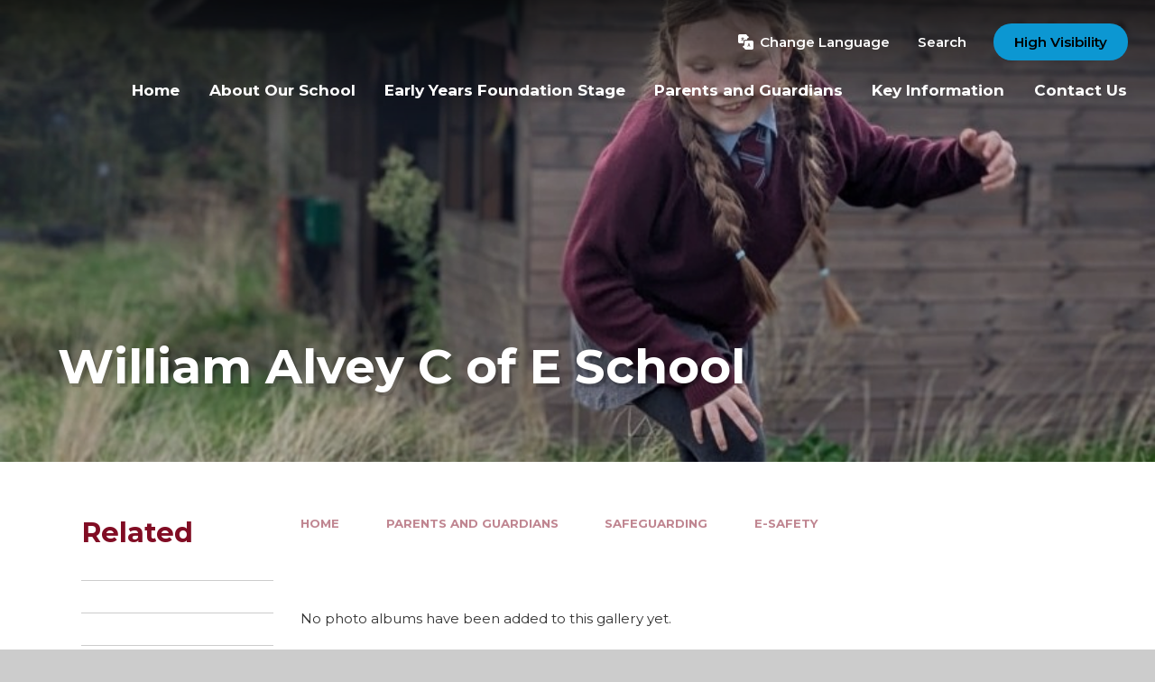

--- FILE ---
content_type: text/html
request_url: https://www.williamalvey.net/gallery/?pid=45&gcatid=18
body_size: 40156
content:

<!DOCTYPE html>
<!--[if IE 7]><html class="no-ios no-js lte-ie9 lte-ie8 lte-ie7" lang="en" xml:lang="en"><![endif]-->
<!--[if IE 8]><html class="no-ios no-js lte-ie9 lte-ie8"  lang="en" xml:lang="en"><![endif]-->
<!--[if IE 9]><html class="no-ios no-js lte-ie9"  lang="en" xml:lang="en"><![endif]-->
<!--[if !IE]><!--> <html class="no-ios no-js"  lang="en" xml:lang="en"><!--<![endif]-->
	<head>
		<meta http-equiv="X-UA-Compatible" content="IE=edge" />
		<meta http-equiv="content-type" content="text/html; charset=utf-8"/>
		
		<link rel="canonical" href="https://www.williamalvey.net/gallery/?pid=45&amp;gcatid=18">
		<script>window.FontAwesomeConfig = {showMissingIcons: false};</script><link rel="stylesheet" media="screen" href="https://cdn.juniperwebsites.co.uk/_includes/font-awesome/5.7.1/css/fa-web-font.css?cache=v4.6.56.3">
<script defer src="https://cdn.juniperwebsites.co.uk/_includes/font-awesome/5.7.1/js/fontawesome-all.min.js?cache=v4.6.56.3"></script>
<script defer src="https://cdn.juniperwebsites.co.uk/_includes/font-awesome/5.7.1/js/fa-v4-shims.min.js?cache=v4.6.56.3"></script>

		<title>William Alvey C of E School  - </title>
		
		<style type="text/css">
			:root {
				
				--col-pri: rgb(34, 34, 34);
				
				--col-sec: rgb(136, 136, 136);
				
			}
		</style>
		
<!--[if IE]>
<script>
console = {log:function(){return;}};
</script>
<![endif]-->

<script>
	var boolItemEditDisabled;
	var boolLanguageMode, boolLanguageEditOriginal;
	var boolViewingConnect;
	var boolConnectDashboard;
	var displayRegions = [];
	var intNewFileCount = 0;
	strItemType = "photo gallery";
	strSubItemType = "photo gallery";

	var featureSupport = {
		tagging: false,
		eventTagging: false
	};
	var boolLoggedIn = false;
boolAdminMode = false;
	var boolSuperUser = false;
strCookieBarStyle = 'bar';
	intParentPageID = "45";
	intCurrentItemID = 18;
	intCurrentCatID = 18;	strPhotoGalleryUploadLocation = 'top';

boolIsHomePage = false;
	boolItemEditDisabled = true;
	boolLanguageEditOriginal=true;
	strCurrentLanguage='en-gb';	strFileAttachmentsUploadLocation = 'bottom';	boolViewingConnect = false;	boolConnectDashboard = false;	var objEditorComponentList = {};

</script>

<script src="https://cdn.juniperwebsites.co.uk/admin/_includes/js/mutation_events.min.js?cache=v4.6.56.3"></script>
<script src="https://cdn.juniperwebsites.co.uk/admin/_includes/js/jquery/jquery.js?cache=v4.6.56.3"></script>
<script src="https://cdn.juniperwebsites.co.uk/admin/_includes/js/jquery/jquery.prefilter.js?cache=v4.6.56.3"></script>
<script src="https://cdn.juniperwebsites.co.uk/admin/_includes/js/jquery/jquery.query.js?cache=v4.6.56.3"></script>
<script src="https://cdn.juniperwebsites.co.uk/admin/_includes/js/jquery/js.cookie.js?cache=v4.6.56.3"></script>
<script src="/_includes/editor/template-javascript.asp?cache=260112"></script>
<script src="/admin/_includes/js/functions/minified/functions.login.new.asp?cache=260112"></script>

  <script>

  </script>
<link href="https://www.williamalvey.net/feeds/gallery.asp?gcatid=18&amp;pid=45&lang=en" rel="alternate" type="application/rss+xml" title="William Alvey C of E School  - Gallery Feed"><link rel="stylesheet" media="screen" href="/_site/css/main.css?cache=260112">
<link rel="stylesheet" media="screen" href="/_site/css/content.css?cache=260112">


	<meta name="mobile-web-app-capable" content="yes">
	<meta name="apple-mobile-web-app-capable" content="yes">
	<meta name="viewport" content="width=device-width, initial-scale=1, minimum-scale=1, maximum-scale=1">
	<link rel="author" href="/humans.txt">
	<link rel="icon" href="/_site/data/files/images/logos/74F77BC77AA587587DA7D1603C6604AD.jpg">
	<link rel="apple-touch-icon" href="/_site/data/files/images/logos/74F77BC77AA587587DA7D1603C6604AD.jpg">
	<link rel="preconnect" href="https://fonts.googleapis.com">
	<link rel="preconnect" href="https://fonts.gstatic.com" crossorigin>
	<link href="https://fonts.googleapis.com/css2?family=Montserrat:ital,wght@0,400;0,600;0,700;1,400;1,700&display=swap" rel="stylesheet">
	<link rel="stylesheet" href="/_site/css/print.css" type="text/css" media="print">

	<script>
	var html = document.querySelector('html'), strMobClass = 'no-mobile'
	html.classList.remove('no-ios')
	navigator.userAgent.match(/(Android|webOS|iPhone|iPad|Windows Phone)/g) && (strMobClass = 'mobile')
	html.classList.add( strMobClass )

	var strDefaultThumbnail = "";
	</script>

	<style rel="stylesheet" type="text/css">
	:root {
		--pri: #810d24;
		--sec: #0c97d2;
	}
	</style><link rel="stylesheet" media="screen" href="https://cdn.juniperwebsites.co.uk/_includes/css/content-blocks.css?cache=v4.6.56.3">
<link rel="stylesheet" media="screen" href="/_includes/css/cookie-colour.asp?cache=260112">
<link rel="stylesheet" media="screen" href="https://cdn.juniperwebsites.co.uk/_includes/css/cookies.css?cache=v4.6.56.3">
<link rel="stylesheet" media="screen" href="https://cdn.juniperwebsites.co.uk/_includes/css/cookies.advanced.css?cache=v4.6.56.3">
<link rel="stylesheet" media="screen" href="/_site/css/gallery.css?cache=260112">
<link rel="stylesheet" media="screen" href="https://cdn.juniperwebsites.co.uk/_includes/css/overlord.css?cache=v4.6.56.3">
<link rel="stylesheet" media="screen" href="https://cdn.juniperwebsites.co.uk/_includes/css/templates.css?cache=v4.6.56.3">
<link rel="stylesheet" media="screen" href="/_site/css/attachments.css?cache=260112">
<link rel="stylesheet" media="screen" href="/_site/css/templates.css?cache=260112">
<style>#print_me { display: none;}</style><script src="https://cdn.juniperwebsites.co.uk/admin/_includes/js/modernizr.js?cache=v4.6.56.3"></script>

        <meta property="og:site_name" content="William Alvey C of E School " />
        <meta property="og:title" content="" />
        <meta property="og:image" content="https://www.williamalvey.net/_site/images/design/thumbnail.jpg" />
        <meta property="og:type" content="website" />
        <meta property="twitter:card" content="summary" />
</head>


    <body>


<div id="print_me"></div>
<svg style="visibility: hidden; position: absolute;"><defs><symbol id="icon_plus" viewBox="0 0 16 16"><path d="M7 16V9H0V7h7V0h2v7h7v2H9v7Z"/></symbol><symbol id="icon_translate" viewBox="0 0 512 512"><path d="M456.8,208.9H264c-30.4,0-55.2,24.7-55.2,55.2v104.8l-50,35.7c-3.9,2.8-6.3,7.4-6.3,12.2c0,4.8,2.3,9.4,6.3,12.2l50.6,36.1 c3.9,26.6,26.9,47,54.6,47h192.8c30.4,0,55.2-24.7,55.2-55.2V264C512,233.6,487.3,208.9,456.8,208.9z M392,419.6 c-3.5,0-6.3-1.1-7.1-4.2l-6.1-21.4H342l-6.1,21.4c-0.8,3.1-3.5,4.2-7.1,4.2c-5.6,0-13.2-3.5-13.2-8.7c0-0.3,0.2-1,0.3-1.6l31-101.1 c1.4-4.8,7.4-7.1,13.3-7.1c6.1,0,12.1,2.3,13.5,7.1l31,101.1c0.2,0.6,0.3,1.1,0.3,1.6C405.2,415.9,397.6,419.6,392,419.6z"></path><path d="M346.4,377.7h28l-14-49.3L346.4,377.7z"></path><path d="M178.9,264c0-20.1,7-38.7,18.8-53.3c-17.1,0-33-5.4-46.1-14.5c-13.1,9.1-29,14.5-46.1,14.5c-4.7,0-8.5-3.8-8.5-8.5 s3.8-8.5,8.5-8.5c12,0,23.2-3.3,32.8-9.1c-11.6-12.5-19.3-28.6-21.2-46.5h-11.7c-4.7,0-8.5-3.8-8.5-8.5s3.8-8.5,8.5-8.5h37.6v-20.5 c0-4.7,3.8-8.5,8.5-8.5s8.5,3.8,8.5,8.5v20.5h37.6c4.7,0,8.5,3.8,8.5,8.5s-3.8,8.5-8.5,8.5H186c-1.9,17.9-9.6,34-21.2,46.5 c9.6,5.8,20.8,9.1,32.8,9.1c4.5,0,8.1,3.5,8.4,7.8c15.2-14.2,35.6-22.8,58-22.8h39.1v-35.6l50-35.7c3.9-2.8,6.3-7.4,6.3-12.2 c0-4.8-2.3-9.4-6.3-12.2L302.5,47c-4-26.6-26.9-47-54.6-47H55.2C24.7,0,0,24.7,0,55.2V248c0,30.4,24.7,55.2,55.2,55.2h123.7V264z"></path><path d="M151.6,174.2c9.3-9.6,15.5-22.1,17.4-35.9h-34.8C136,152.1,142.3,164.6,151.6,174.2z"></path></symbol></defs></svg><div class="mason mason--inner mason--type_photo-gallery mason--customtype_default mason--noadmin mason--nosecure">

	<section class="access">
		<a class="access__anchor" name="header"></a>
		<a class="access__link" href="#content">Skip to content &darr;</a>
	</section>

	

	<header class="header parent block-d" id="header">

		<div class="upperbar parent">
			
			<button class="upperbar__btn parent fs18 w700" data-toggle=".mason--menu" aria-label="Toggle mobile menu">
				<i class="fas fa-bars"></i>
				<span>Menu</span>
			</button>
			

			<div class="upperbar__ctrls w600">
				<div class="upperbar__ctrls__item translate">
					<button class="upperbar__ctrls__item__btn translate__btn" aria-label="Toggle translation tool" data-toggle=".mason--translate" data-remove=".mason--searchbar">
						<svg class="icon_translate"><use href="#icon_translate" xlink:href="#icon_translate" x="0" y="0"/></svg>
						<span>Change Language</span>
					</button>
					<div class="upperbar__ctrls__item__main translate__main">
						<div class="translate__container" id="g_translate"></div><script src="//translate.google.com/translate_a/element.js?cb=googleTranslate"></script><script>function googleTranslate() {new google.translate.TranslateElement({pageLanguage: 'en',layout: google.translate.TranslateElement}, 'g_translate');}</script>
					</div>
				</div>
				<div class="upperbar__ctrls__item searchbar">
					<button class="upperbar__ctrls__item__btn searchbar__btn" data-toggle=".mason--searchbar" data-remove=".mason--translate" aria-label="Toggle search bar">
						<i class="far fa-search"></i>
						<span>Search</span>
					</button>
					<div class="upperbar__ctrls__item__main searchbar__main">
						<form method="post" action="/search/default.asp?pid=0">
							<input class="searchbar__main__input" type="text" name="searchValue" value="" title="" placeholder="Search site" />
							<button class="searchbar__main__submit" type="submit" name="Search" value="Search" aria-label="Submit search query">
								<i class="far fa-search"></i>
							</button>
						</form>
					</div>
				</div>
				<div class="upperbar__ctrls__item hiviz ms-btn">
					<a href="https://www.williamalvey.net/accessibility.asp?level=high-vis&amp;item=photo_gallery_18" title="This link will display the current page in high visibility mode, suitable for screen reader software">High Visibility</a>
				</div>
			</div>
		</div>
		
		<section class="menu menu--mob-l parent block-d w700">
			<span class="menu__bg"></span>
			<div class="menu__main">
				<nav class="menu__bar ms-center">
					<div class="menu__bar__header center">
						<p class="fs20"><strong>Website Menu</strong></p>
						<button class="menu__bar__header__btn" data-remove=".mason--menu" aria-label="Close mobile menu">
							<i class="fal fa-times"></i>
						</button>
					</div>
					<ul><li class="menu__bar__item menu__bar__item--page_1"><a class="a_block" id="page_1" href="/"><span>Home</span></a><button class="menu__bar__item__button" data-tab=".menu__bar__item--page_1--expand" aria-label="Toggle the menu in this section"><i class="menu__bar__item__button__icon fa fa-angle-down"></i></button></li><li class="menu__bar__item menu__bar__item--page_6 menu__bar__item--subitems"><a class="a_block" id="page_6" href="/page/?title=About+Our+School&amp;pid=6"><span>About Our School</span></a><button class="menu__bar__item__button" data-tab=".menu__bar__item--page_6--expand" aria-label="Toggle the menu in this section"><i class="menu__bar__item__button__icon fa fa-angle-down"></i></button><ul class="menu__bar__item__sub"><li class="menu__bar__item menu__bar__item--page_7"><a class="a_block" id="page_7" href="/page/?title=A+Warm+Welcome&amp;pid=7"><span>A Warm Welcome</span></a><button class="menu__bar__item__button" data-tab=".menu__bar__item--page_7--expand" aria-label="Toggle the menu in this section"><i class="menu__bar__item__button__icon fa fa-angle-down"></i></button></li><li class="menu__bar__item menu__bar__item--page_31"><a class="a_block" id="page_31" href="/wwwwilliamalveynet/ourvision"><span>Our Vision</span></a><button class="menu__bar__item__button" data-tab=".menu__bar__item--page_31--expand" aria-label="Toggle the menu in this section"><i class="menu__bar__item__button__icon fa fa-angle-down"></i></button></li><li class="menu__bar__item menu__bar__item--page_28"><a class="a_block" id="page_28" href="/page/?title=Meet+The+Team&amp;pid=28"><span>Meet The Team</span></a><button class="menu__bar__item__button" data-tab=".menu__bar__item--page_28--expand" aria-label="Toggle the menu in this section"><i class="menu__bar__item__button__icon fa fa-angle-down"></i></button></li><li class="menu__bar__item menu__bar__item--page_89"><a class="a_block" id="page_89" href="/page/?title=Growth+Mindset&amp;pid=89"><span>Growth Mindset</span></a><button class="menu__bar__item__button" data-tab=".menu__bar__item--page_89--expand" aria-label="Toggle the menu in this section"><i class="menu__bar__item__button__icon fa fa-angle-down"></i></button></li><li class="menu__bar__item menu__bar__item--page_90"><a class="a_block" id="page_90" href="/page/?title=Spirituality&amp;pid=90"><span>Spirituality</span></a><button class="menu__bar__item__button" data-tab=".menu__bar__item--page_90--expand" aria-label="Toggle the menu in this section"><i class="menu__bar__item__button__icon fa fa-angle-down"></i></button></li><li class="menu__bar__item menu__bar__item--page_92"><a class="a_block" id="page_92" href="/page/?title=Courageous+Advocacy&amp;pid=92"><span>Courageous Advocacy</span></a><button class="menu__bar__item__button" data-tab=".menu__bar__item--page_92--expand" aria-label="Toggle the menu in this section"><i class="menu__bar__item__button__icon fa fa-angle-down"></i></button></li><li class="menu__bar__item menu__bar__item--page_73"><a class="a_block" id="page_73" href="/page/?title=School+History&amp;pid=73"><span>School History</span></a><button class="menu__bar__item__button" data-tab=".menu__bar__item--page_73--expand" aria-label="Toggle the menu in this section"><i class="menu__bar__item__button__icon fa fa-angle-down"></i></button></li><li class="menu__bar__item menu__bar__item--page_13"><a class="a_block" id="page_13" href="/page/?title=Vacancies&amp;pid=13"><span>Vacancies</span></a><button class="menu__bar__item__button" data-tab=".menu__bar__item--page_13--expand" aria-label="Toggle the menu in this section"><i class="menu__bar__item__button__icon fa fa-angle-down"></i></button></li></ul></li><li class="menu__bar__item menu__bar__item--page_99 menu__bar__item--subitems"><a class="a_block" id="page_99" href="/page/?title=Early+Years+Foundation+Stage&amp;pid=99"><span>Early Years Foundation Stage</span></a><button class="menu__bar__item__button" data-tab=".menu__bar__item--page_99--expand" aria-label="Toggle the menu in this section"><i class="menu__bar__item__button__icon fa fa-angle-down"></i></button><ul class="menu__bar__item__sub"><li class="menu__bar__item menu__bar__item--page_50"><a class="a_block" id="page_50" href="/page/?title=Nursery&amp;pid=50"><span>Nursery</span></a><button class="menu__bar__item__button" data-tab=".menu__bar__item--page_50--expand" aria-label="Toggle the menu in this section"><i class="menu__bar__item__button__icon fa fa-angle-down"></i></button></li><li class="menu__bar__item menu__bar__item--page_3"><a class="a_block" id="page_3" href="/news-and-events"><span>Reception</span></a><button class="menu__bar__item__button" data-tab=".menu__bar__item--page_3--expand" aria-label="Toggle the menu in this section"><i class="menu__bar__item__button__icon fa fa-angle-down"></i></button></li></ul></li><li class="menu__bar__item menu__bar__item--page_8 menu__bar__item--subitems menu__bar__item--selected"><a class="a_block" id="page_8" href="/page/?title=Parents+and+Guardians&amp;pid=8"><span>Parents and Guardians</span></a><button class="menu__bar__item__button" data-tab=".menu__bar__item--page_8--expand" aria-label="Toggle the menu in this section"><i class="menu__bar__item__button__icon fa fa-angle-down"></i></button><ul class="menu__bar__item__sub"><li class="menu__bar__item menu__bar__item--page_11"><a class="a_block" id="page_11" href="/page/?title=Prospective+Parents&amp;pid=11"><span>Prospective Parents</span></a><button class="menu__bar__item__button" data-tab=".menu__bar__item--page_11--expand" aria-label="Toggle the menu in this section"><i class="menu__bar__item__button__icon fa fa-angle-down"></i></button></li><li class="menu__bar__item menu__bar__item--page_32"><a class="a_block" id="page_32" href="/page/?title=Attendance&amp;pid=32"><span>Attendance</span></a><button class="menu__bar__item__button" data-tab=".menu__bar__item--page_32--expand" aria-label="Toggle the menu in this section"><i class="menu__bar__item__button__icon fa fa-angle-down"></i></button></li><li class="menu__bar__item menu__bar__item--page_22 menu__bar__item--selected"><a class="a_block" id="page_22" href="/page/?title=Safeguarding&amp;pid=22"><span>Safeguarding</span></a><button class="menu__bar__item__button" data-tab=".menu__bar__item--page_22--expand" aria-label="Toggle the menu in this section"><i class="menu__bar__item__button__icon fa fa-angle-down"></i></button></li><li class="menu__bar__item menu__bar__item--page_62"><a class="a_block" id="page_62" href="/page/?title=Mental+Health+and+Wellbeing&amp;pid=62"><span>Mental Health and Wellbeing</span></a><button class="menu__bar__item__button" data-tab=".menu__bar__item--page_62--expand" aria-label="Toggle the menu in this section"><i class="menu__bar__item__button__icon fa fa-angle-down"></i></button></li><li class="menu__bar__item menu__bar__item--page_49"><a class="a_block" id="page_49" href="/page/?title=Year+Group+Pages&amp;pid=49"><span>Year Group Pages</span></a><button class="menu__bar__item__button" data-tab=".menu__bar__item--page_49--expand" aria-label="Toggle the menu in this section"><i class="menu__bar__item__button__icon fa fa-angle-down"></i></button></li><li class="menu__bar__item menu__bar__item--page_27"><a class="a_block" id="page_27" href="/page/?title=Curriculum&amp;pid=27"><span>Curriculum</span></a><button class="menu__bar__item__button" data-tab=".menu__bar__item--page_27--expand" aria-label="Toggle the menu in this section"><i class="menu__bar__item__button__icon fa fa-angle-down"></i></button></li><li class="menu__bar__item menu__bar__item--page_44"><a class="a_block" id="page_44" href="/page/?title=Term+Dates&amp;pid=44"><span>Term Dates</span></a><button class="menu__bar__item__button" data-tab=".menu__bar__item--page_44--expand" aria-label="Toggle the menu in this section"><i class="menu__bar__item__button__icon fa fa-angle-down"></i></button></li><li class="menu__bar__item menu__bar__item--url_1"><a class="a_block" id="url_1" href="/calendar/?calid=1&amp;pid=8&amp;viewid=1"><span>School Calendar</span></a><button class="menu__bar__item__button" data-tab=".menu__bar__item--url_1--expand" aria-label="Toggle the menu in this section"><i class="menu__bar__item__button__icon fa fa-angle-down"></i></button></li><li class="menu__bar__item menu__bar__item--page_36"><a class="a_block" id="page_36" href="/page/?title=School+Meals&amp;pid=36"><span>School Meals</span></a><button class="menu__bar__item__button" data-tab=".menu__bar__item--page_36--expand" aria-label="Toggle the menu in this section"><i class="menu__bar__item__button__icon fa fa-angle-down"></i></button></li><li class="menu__bar__item menu__bar__item--page_35"><a class="a_block" id="page_35" href="/page/?title=Uniform&amp;pid=35"><span>Uniform</span></a><button class="menu__bar__item__button" data-tab=".menu__bar__item--page_35--expand" aria-label="Toggle the menu in this section"><i class="menu__bar__item__button__icon fa fa-angle-down"></i></button></li><li class="menu__bar__item menu__bar__item--page_42"><a class="a_block" id="page_42" href="/page/?title=Before+and+After+School+Club&amp;pid=42"><span>Before and After School Club</span></a><button class="menu__bar__item__button" data-tab=".menu__bar__item--page_42--expand" aria-label="Toggle the menu in this section"><i class="menu__bar__item__button__icon fa fa-angle-down"></i></button></li><li class="menu__bar__item menu__bar__item--page_65"><a class="a_block" id="page_65" href="/page/?title=Walking+Bus&amp;pid=65"><span>Walking Bus</span></a><button class="menu__bar__item__button" data-tab=".menu__bar__item--page_65--expand" aria-label="Toggle the menu in this section"><i class="menu__bar__item__button__icon fa fa-angle-down"></i></button></li><li class="menu__bar__item menu__bar__item--page_33"><a class="a_block" id="page_33" href="/page/?title=The+William+Alvey+Newsletter&amp;pid=33"><span>The William Alvey Newsletter</span></a><button class="menu__bar__item__button" data-tab=".menu__bar__item--page_33--expand" aria-label="Toggle the menu in this section"><i class="menu__bar__item__button__icon fa fa-angle-down"></i></button></li><li class="menu__bar__item menu__bar__item--page_63"><a class="a_block" id="page_63" href="/page/?title=Secondary+School+Options&amp;pid=63"><span>Secondary School Options</span></a><button class="menu__bar__item__button" data-tab=".menu__bar__item--page_63--expand" aria-label="Toggle the menu in this section"><i class="menu__bar__item__button__icon fa fa-angle-down"></i></button></li></ul></li><li class="menu__bar__item menu__bar__item--page_18 menu__bar__item--subitems"><a class="a_block" id="page_18" href="/page/?title=Key+Information&amp;pid=18"><span>Key Information</span></a><button class="menu__bar__item__button" data-tab=".menu__bar__item--page_18--expand" aria-label="Toggle the menu in this section"><i class="menu__bar__item__button__icon fa fa-angle-down"></i></button><ul class="menu__bar__item__sub"><li class="menu__bar__item menu__bar__item--page_12"><a class="a_block" id="page_12" href="/page/?title=Admissions&amp;pid=12"><span>Admissions</span></a><button class="menu__bar__item__button" data-tab=".menu__bar__item--page_12--expand" aria-label="Toggle the menu in this section"><i class="menu__bar__item__button__icon fa fa-angle-down"></i></button></li><li class="menu__bar__item menu__bar__item--page_34"><a class="a_block" id="page_34" href="/page/?title=Church&amp;pid=34"><span>Church</span></a><button class="menu__bar__item__button" data-tab=".menu__bar__item--page_34--expand" aria-label="Toggle the menu in this section"><i class="menu__bar__item__button__icon fa fa-angle-down"></i></button></li><li class="menu__bar__item menu__bar__item--page_101"><a class="a_block" id="page_101" href="/page/?title=Equality+Objectives&amp;pid=101"><span>Equality Objectives</span></a><button class="menu__bar__item__button" data-tab=".menu__bar__item--page_101--expand" aria-label="Toggle the menu in this section"><i class="menu__bar__item__button__icon fa fa-angle-down"></i></button></li><li class="menu__bar__item menu__bar__item--page_17"><a class="a_block" id="page_17" href="/page/?title=Finance&amp;pid=17"><span>Finance</span></a><button class="menu__bar__item__button" data-tab=".menu__bar__item--page_17--expand" aria-label="Toggle the menu in this section"><i class="menu__bar__item__button__icon fa fa-angle-down"></i></button></li><li class="menu__bar__item menu__bar__item--page_71"><a class="a_block" id="page_71" href="/page/?title=Governance&amp;pid=71"><span>Governance</span></a><button class="menu__bar__item__button" data-tab=".menu__bar__item--page_71--expand" aria-label="Toggle the menu in this section"><i class="menu__bar__item__button__icon fa fa-angle-down"></i></button></li><li class="menu__bar__item menu__bar__item--page_20"><a class="a_block" id="page_20" href="/page/?title=Policies&amp;pid=20"><span>Policies</span></a><button class="menu__bar__item__button" data-tab=".menu__bar__item--page_20--expand" aria-label="Toggle the menu in this section"><i class="menu__bar__item__button__icon fa fa-angle-down"></i></button></li><li class="menu__bar__item menu__bar__item--page_15"><a class="a_block" id="page_15" href="/page/?title=Pupil+Premium&amp;pid=15"><span>Pupil Premium</span></a><button class="menu__bar__item__button" data-tab=".menu__bar__item--page_15--expand" aria-label="Toggle the menu in this section"><i class="menu__bar__item__button__icon fa fa-angle-down"></i></button></li><li class="menu__bar__item menu__bar__item--page_14"><a class="a_block" id="page_14" href="/page/?title=School+Performance&amp;pid=14"><span>School Performance</span></a><button class="menu__bar__item__button" data-tab=".menu__bar__item--page_14--expand" aria-label="Toggle the menu in this section"><i class="menu__bar__item__button__icon fa fa-angle-down"></i></button></li><li class="menu__bar__item menu__bar__item--page_29"><a class="a_block" id="page_29" href="/page/?title=SEND&amp;pid=29"><span>SEND</span></a><button class="menu__bar__item__button" data-tab=".menu__bar__item--page_29--expand" aria-label="Toggle the menu in this section"><i class="menu__bar__item__button__icon fa fa-angle-down"></i></button></li><li class="menu__bar__item menu__bar__item--page_16"><a class="a_block" id="page_16" href="/page/?title=Sports+Premium&amp;pid=16"><span>Sports Premium</span></a><button class="menu__bar__item__button" data-tab=".menu__bar__item--page_16--expand" aria-label="Toggle the menu in this section"><i class="menu__bar__item__button__icon fa fa-angle-down"></i></button></li><li class="menu__bar__item menu__bar__item--page_81"><a class="a_block" id="page_81" href="/weather-station"><span>Weather Station</span></a><button class="menu__bar__item__button" data-tab=".menu__bar__item--page_81--expand" aria-label="Toggle the menu in this section"><i class="menu__bar__item__button__icon fa fa-angle-down"></i></button></li></ul></li><li class="menu__bar__item menu__bar__item--page_2"><a class="a_block" id="page_2" href="/contact-us"><span>Contact Us</span></a><button class="menu__bar__item__button" data-tab=".menu__bar__item--page_2--expand" aria-label="Toggle the menu in this section"><i class="menu__bar__item__button__icon fa fa-angle-down"></i></button></li></ul>
				</nav>
			</div>
		</section>
	</header>

	
	<section class="hero parent block-d js_hit">
		<div class="hero__main abs_fill">
			<ul class="hero__slideshow abs_fill list" plx-type="topScreen" plx-speed=".5" plx-watcher=".hero__main">
			    <li class="hero__slideshow__item abs_fill"><div class="hero__slideshow__item__img abs_fill" data-src="/_site/data/files/images/slideshow/66B74EB2A5D806FAC8F3E6AA1194B92F.jpg" data-type="bg"></div></li><li class="hero__slideshow__item abs_fill"><div class="hero__slideshow__item__img abs_fill" data-src="/_site/data/files/images/slideshow/712A4DB84F1546699FFB52CF7A47FA93.jpg" data-type="bg"></div></li><li class="hero__slideshow__item abs_fill"><div class="hero__slideshow__item__img abs_fill" data-src="/_site/data/files/images/slideshow/C5165F8E16944ED92EB83A8AC23BE45B.jpeg" data-type="bg"></div></li>
			</ul>
		</div>
		<div class="hero__overlay parent">
			<a class="hero__overlay__logo a_block js_fadeup" href="/">
				
				<h1 class="fs65">William Alvey C of E School </h1>
			</a>
			
		</div>
		
	</section>
	
	<main class="main parent block-l" id="main">
		<div class="main__center ms-center">

			<div class="content content--photo_gallery">
				<a class="content__anchor" name="content"></a>
				<ul class="content__path"><li class="content__path__item content__path__item--page_1"><span class="content__path__item__sep"><i class="fas fa-arrow-right"></i></span><a class="content__path__item__link" id="page_1" href="/">Home</a></li><li class="content__path__item content__path__item--page_8 content__path__item--selected"><span class="content__path__item__sep"><i class="fas fa-arrow-right"></i></span><a class="content__path__item__link" id="page_8" href="/page/?title=Parents+and+Guardians&amp;pid=8">Parents and Guardians</a></li><li class="content__path__item content__path__item--page_22 content__path__item--selected"><span class="content__path__item__sep"><i class="fas fa-arrow-right"></i></span><a class="content__path__item__link" id="page_22" href="/page/?title=Safeguarding&amp;pid=22">Safeguarding</a></li><li class="content__path__item content__path__item--page_45 content__path__item--selected"><span class="content__path__item__sep"><i class="fas fa-arrow-right"></i></span><a class="content__path__item__link" id="page_45" href="/page/?title=E%2Dsafety&amp;pid=45">E-safety</a></li><li class="content__path__item content__path__item--photo_gallery_18 content__path__item--selected content__path__item--final"><span class="content__path__item__sep"><i class="fas fa-arrow-right"></i></span><a class="content__path__item__link" id="photo_gallery_18" href="/gallery/?pid=45&amp;gcatid=18"></a></li></ul><h1 class="content__title" id="itemTitle"></h1>
				<div class="content__region" ><p>&nbsp;</p></div><div class="content__gallery"><p>No photo albums have been added to this gallery yet.</p>				</div>
				
			</div>

			
				<aside class="sidebar">
					<nav class="subnav parent">
						<a class="subnav__anchor" name="subnav"></a>
						<header class="subnav__header parent">
							<h3 class="subnav__header__title fs32 col-pri">Related</h3>
						</header>
						<div class="subnav__main parent">
							<ul class="subnav__list"><li class="subnav__list__item subnav__list__item--photo_gallery_19"><a class="a_block" id="photo_gallery_19" href="/gallery/?pid=45&amp;gcatid=19"><span></span></a></li><li class="subnav__list__item subnav__list__item--photo_gallery_18 subnav__list__item--selected subnav__list__item--final"><a class="a_block" id="photo_gallery_18" href="/gallery/?pid=45&amp;gcatid=18"><span></span></a></li><li class="subnav__list__item subnav__list__item--page_75"><a class="a_block" id="page_75" href="/page/?title=E%2Dsafety+newsletters+%28from+Alan+Mackenzie%29&amp;pid=75"><span>E-safety newsletters (from Alan Mackenzie)</span></a></li><li class="subnav__list__item subnav__list__item--photo_gallery_11"><a class="a_block" id="photo_gallery_11" href="/gallery/?pid=45&amp;gcatid=11"><span>Photo Gallery</span></a></li><li class="subnav__list__item subnav__list__item--page_76"><a class="a_block" id="page_76" href="/page/?title=School+e%2Dsafety+reminders&amp;pid=76"><span>School e-safety reminders</span></a></li></ul>
						</div>
					</nav>
				</aside>
			

		</div>
	</main>
	

	<footer class="footer parent block-d center">
		<p>
			<span><a class="footer__admin" href="/admin"><strong>Log in</strong></a> <span class="footer__sep">|</span></span>
			<span>&copy;2026 William Alvey C of E School  <span class="footer__sep">|</span></span>
			<span>School Website by <a rel="nofollow" target="_blank" href="https://junipereducation.org/school-websites/"> Juniper Websites</a> <span class="footer__sep">|</span></span>
			<span><a href="https://www.williamalvey.net/accessibility.asp?level=high-vis&amp;item=photo_gallery_18" title="This link will display the current page in high visibility mode, suitable for screen reader software">High Visibility Version</a> <span class="footer__sep">|</span></span>
			<span><a href="https://www.williamalvey.net/accessibility-statement/">Accessibility Statement</a> <span class="footer__sep">|</span></span>
			<span><a href="/sitemap/?pid=0">Sitemap</a> <span class="footer__sep">|</span></span>
			<span><a href="/privacy-cookies/">Privacy Policy</a></span>
			<span><a href="#" id="cookie_settings" role="button" title="Cookie Settings" aria-label="Cookie Settings">Cookie Settings</a>
<script>
	$(document).ready(function() {
		$('#cookie_settings').on('click', function(event) { 
			event.preventDefault();
			$('.cookie_information__icon').trigger('click');
		});
	}); 
</script></span>
		</p>
	</footer>

	<a class="scrollup f_ucase" href="#header">
		<i class="far fa-angle-up"></i>
		<span>Top</span>
	</a>

	

</div>

<script src="/_site/js/modernizr-custom.min.js?cache=260112"></script>
<script src="/_site/js/ecocycle.v2.min.js?cache=260112"></script>
<script src="/_site/js/scripts.min.js?cache=260112"></script>

	<script>
	(function() {
		
			noAdmin();
		
	})();
	</script>
<script src="https://cdn.juniperwebsites.co.uk/admin/_includes/js/functions/minified/functions.dialog.js?cache=v4.6.56.3"></script>
<div class="cookie_information cookie_information--bar cookie_information--bottom cookie_information--left cookie_information--active"> <div class="cookie_information__icon_container "> <div class="cookie_information__icon " title="Cookie Settings"><i class="fa fa-exclamation"></i></div> <div class="cookie_information__hex "></div> </div> <div class="cookie_information__inner"> <div class="cookie_information__hex cookie_information__hex--large"></div> <div class="cookie_information__info"> <span class="cookie_information_heading">Cookie Policy</span> <article>This site uses cookies to store information on your computer. <a href="/privacy-cookies" title="See cookie policy">Click here for more information</a><div class="cookie_information__buttons"><button class="cookie_information__button " data-type="allow" title="Allow" aria-label="Allow">Allow</button><button class="cookie_information__button " data-type="settings" title="Cookie Settings" aria-label="Cookie Settings">Cookie Settings</button></div></article> </div> <button class="cookie_information__close"><i class="fa fa-times" ria-hidden="true"></i></button> </div></div>

<script>
    var strDialogTitle = 'Cookie Settings',
        strDialogSaveButton = 'Save',
        strDialogRevokeButton = 'Revoke';

    $(document).ready(function(){
        $('.cookie_information__icon, .cookie_information__close').on('click', function() {
            $('.cookie_information').toggleClass('cookie_information--active');
        });

        if ($.cookie.allowed()) {
            $('.cookie_information__icon_container').addClass('cookie_information__icon_container--hidden');
            $('.cookie_information').removeClass('cookie_information--active');
        }

        $(document).on('click', '.cookie_information__button', function() {
            var strType = $(this).data('type');
            if (strType === 'settings') {
                openCookieSettings();
            } else {
                saveCookiePreferences(strType, '');
            }
        });
        if (!$('.cookie_ui').length) {
            $('body').append($('<div>', {
                class: 'cookie_ui'
            }));
        }

        var openCookieSettings = function() {
            $('body').e4eDialog({
                diagTitle: strDialogTitle,
                contentClass: 'clublist--add',
                width: '500px',
                height: '90%',
                source: '/privacy-cookies/cookie-popup.asp',
                bind: false,
                appendTo: '.cookie_ui',
                buttons: [{
                    id: 'primary',
                    label: strDialogSaveButton,
                    fn: function() {
                        var arrAllowedItems = [];
                        var strType = 'allow';
                        arrAllowedItems.push('core');
                        if ($('#cookie--targeting').is(':checked')) arrAllowedItems.push('targeting');
                        if ($('#cookie--functional').is(':checked')) arrAllowedItems.push('functional');
                        if ($('#cookie--performance').is(':checked')) arrAllowedItems.push('performance');
                        if (!arrAllowedItems.length) strType = 'deny';
                        if (!arrAllowedItems.length === 4) arrAllowedItems = 'all';
                        saveCookiePreferences(strType, arrAllowedItems.join(','));
                        this.close();
                    }
                }, {
                    id: 'close',
                    
                    label: strDialogRevokeButton,
                    
                    fn: function() {
                        saveCookiePreferences('deny', '');
                        this.close();
                    }
                }]
            });
        }
        var saveCookiePreferences = function(strType, strCSVAllowedItems) {
            if (!strType) return;
            if (!strCSVAllowedItems) strCSVAllowedItems = 'all';
            $.ajax({
                'url': '/privacy-cookies/json.asp?action=updateUserPreferances',
                data: {
                    preference: strType,
                    allowItems: strCSVAllowedItems === 'all' ? '' : strCSVAllowedItems
                },
                success: function(data) {
                    var arrCSVAllowedItems = strCSVAllowedItems.split(',');
                    if (data) {
                        if ('allow' === strType && (strCSVAllowedItems === 'all' || (strCSVAllowedItems.indexOf('core') > -1 && strCSVAllowedItems.indexOf('targeting') > -1) && strCSVAllowedItems.indexOf('functional') > -1 && strCSVAllowedItems.indexOf('performance') > -1)) {
                            if ($(document).find('.no__cookies').length > 0) {
                                $(document).find('.no__cookies').each(function() {
                                    if ($(this).data('replacement')) {
                                        var replacement = $(this).data('replacement')
                                        $(this).replaceWith(replacement);
                                    } else {
                                        window.location.reload();
                                    }
                                });
                            }
                            $('.cookie_information__icon_container').addClass('cookie_information__icon_container--hidden');
                            $('.cookie_information').removeClass('cookie_information--active');
                            $('.cookie_information__info').find('article').replaceWith(data);
                        } else {
                            $('.cookie_information__info').find('article').replaceWith(data);
                            if(strType === 'dontSave' || strType === 'save') {
                                $('.cookie_information').removeClass('cookie_information--active');
                            } else if(strType === 'deny') {
                                $('.cookie_information').addClass('cookie_information--active');
                            } else {
                                $('.cookie_information').removeClass('cookie_information--active');
                            }
                        }
                    }
                }
            });
        }
    });
</script><script src="/_includes/js/mason.min.js?cache=260112"></script>
<script>
var loadedJS = {"https://cdn.juniperwebsites.co.uk/_includes/font-awesome/5.7.1/js/fontawesome-all.min.js": true,"https://cdn.juniperwebsites.co.uk/_includes/font-awesome/5.7.1/js/fa-v4-shims.min.js": true,"https://cdn.juniperwebsites.co.uk/admin/_includes/js/mutation_events.min.js": true,"https://cdn.juniperwebsites.co.uk/admin/_includes/js/jquery/jquery.js": true,"https://cdn.juniperwebsites.co.uk/admin/_includes/js/jquery/jquery.prefilter.js": true,"https://cdn.juniperwebsites.co.uk/admin/_includes/js/jquery/jquery.query.js": true,"https://cdn.juniperwebsites.co.uk/admin/_includes/js/jquery/js.cookie.js": true,"/_includes/editor/template-javascript.asp": true,"/admin/_includes/js/functions/minified/functions.login.new.asp": true,"https://cdn.juniperwebsites.co.uk/admin/_includes/js/modernizr.js": true,"/_site/js/modernizr-custom.min.js": true,"/_site/js/ecocycle.v2.min.js": true,"/_site/js/scripts.min.js": true,"https://cdn.juniperwebsites.co.uk/admin/_includes/js/functions/minified/functions.dialog.js": true,"/_includes/js/mason.min.js": true};
var loadedCSS = {"https://cdn.juniperwebsites.co.uk/_includes/font-awesome/5.7.1/css/fa-web-font.css": true,"/_site/css/main.css": true,"/_site/css/content.css": true,"https://cdn.juniperwebsites.co.uk/_includes/css/content-blocks.css": true,"/_includes/css/cookie-colour.asp": true,"https://cdn.juniperwebsites.co.uk/_includes/css/cookies.css": true,"https://cdn.juniperwebsites.co.uk/_includes/css/cookies.advanced.css": true,"/_site/css/gallery.css": true,"https://cdn.juniperwebsites.co.uk/_includes/css/overlord.css": true,"https://cdn.juniperwebsites.co.uk/_includes/css/templates.css": true,"/_site/css/attachments.css": true,"/_site/css/templates.css": true};
</script>


</body>
</html>